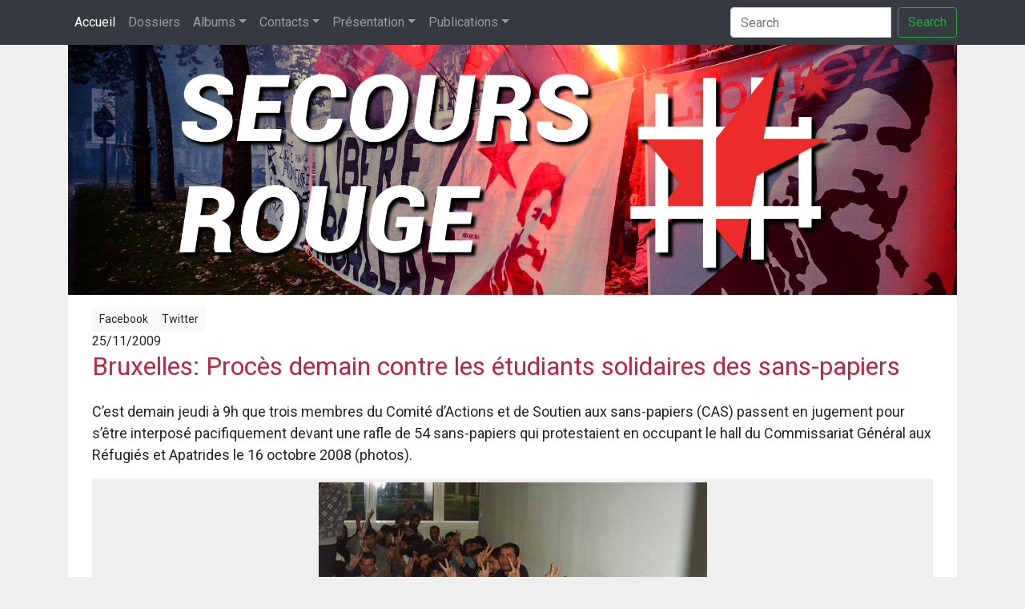

--- FILE ---
content_type: text/html; charset=UTF-8
request_url: https://secoursrouge.org/bruxelles-proces-demain-contre-les/
body_size: 9900
content:


<!DOCTYPE html>
<html lang="fr_be" xmlns:og="http://ogp.me/ns#" xmlns:fb="http://ogp.me/ns/fb#">
	<head>
		
		<title>Bruxelles: Procès demain contre les étudiants solidaires des sans-papiers</title>
		<meta charset="utf-8">
		<meta http-equiv="X-UA-Compatible" content="IE=edge">
		<meta name='robots' content='max-image-preview:large' />
<link rel="alternate" title="oEmbed (JSON)" type="application/json+oembed" href="https://secoursrouge.org/wp-json/oembed/1.0/embed?url=https%3A%2F%2Fsecoursrouge.org%2Fbruxelles-proces-demain-contre-les%2F" />
<link rel="alternate" title="oEmbed (XML)" type="text/xml+oembed" href="https://secoursrouge.org/wp-json/oembed/1.0/embed?url=https%3A%2F%2Fsecoursrouge.org%2Fbruxelles-proces-demain-contre-les%2F&#038;format=xml" />
<style id='wp-img-auto-sizes-contain-inline-css' type='text/css'>
img:is([sizes=auto i],[sizes^="auto," i]){contain-intrinsic-size:3000px 1500px}
/*# sourceURL=wp-img-auto-sizes-contain-inline-css */
</style>
<style id='wp-emoji-styles-inline-css' type='text/css'>

	img.wp-smiley, img.emoji {
		display: inline !important;
		border: none !important;
		box-shadow: none !important;
		height: 1em !important;
		width: 1em !important;
		margin: 0 0.07em !important;
		vertical-align: -0.1em !important;
		background: none !important;
		padding: 0 !important;
	}
/*# sourceURL=wp-emoji-styles-inline-css */
</style>
<style id='wp-block-library-inline-css' type='text/css'>
:root{--wp-block-synced-color:#7a00df;--wp-block-synced-color--rgb:122,0,223;--wp-bound-block-color:var(--wp-block-synced-color);--wp-editor-canvas-background:#ddd;--wp-admin-theme-color:#007cba;--wp-admin-theme-color--rgb:0,124,186;--wp-admin-theme-color-darker-10:#006ba1;--wp-admin-theme-color-darker-10--rgb:0,107,160.5;--wp-admin-theme-color-darker-20:#005a87;--wp-admin-theme-color-darker-20--rgb:0,90,135;--wp-admin-border-width-focus:2px}@media (min-resolution:192dpi){:root{--wp-admin-border-width-focus:1.5px}}.wp-element-button{cursor:pointer}:root .has-very-light-gray-background-color{background-color:#eee}:root .has-very-dark-gray-background-color{background-color:#313131}:root .has-very-light-gray-color{color:#eee}:root .has-very-dark-gray-color{color:#313131}:root .has-vivid-green-cyan-to-vivid-cyan-blue-gradient-background{background:linear-gradient(135deg,#00d084,#0693e3)}:root .has-purple-crush-gradient-background{background:linear-gradient(135deg,#34e2e4,#4721fb 50%,#ab1dfe)}:root .has-hazy-dawn-gradient-background{background:linear-gradient(135deg,#faaca8,#dad0ec)}:root .has-subdued-olive-gradient-background{background:linear-gradient(135deg,#fafae1,#67a671)}:root .has-atomic-cream-gradient-background{background:linear-gradient(135deg,#fdd79a,#004a59)}:root .has-nightshade-gradient-background{background:linear-gradient(135deg,#330968,#31cdcf)}:root .has-midnight-gradient-background{background:linear-gradient(135deg,#020381,#2874fc)}:root{--wp--preset--font-size--normal:16px;--wp--preset--font-size--huge:42px}.has-regular-font-size{font-size:1em}.has-larger-font-size{font-size:2.625em}.has-normal-font-size{font-size:var(--wp--preset--font-size--normal)}.has-huge-font-size{font-size:var(--wp--preset--font-size--huge)}.has-text-align-center{text-align:center}.has-text-align-left{text-align:left}.has-text-align-right{text-align:right}.has-fit-text{white-space:nowrap!important}#end-resizable-editor-section{display:none}.aligncenter{clear:both}.items-justified-left{justify-content:flex-start}.items-justified-center{justify-content:center}.items-justified-right{justify-content:flex-end}.items-justified-space-between{justify-content:space-between}.screen-reader-text{border:0;clip-path:inset(50%);height:1px;margin:-1px;overflow:hidden;padding:0;position:absolute;width:1px;word-wrap:normal!important}.screen-reader-text:focus{background-color:#ddd;clip-path:none;color:#444;display:block;font-size:1em;height:auto;left:5px;line-height:normal;padding:15px 23px 14px;text-decoration:none;top:5px;width:auto;z-index:100000}html :where(.has-border-color){border-style:solid}html :where([style*=border-top-color]){border-top-style:solid}html :where([style*=border-right-color]){border-right-style:solid}html :where([style*=border-bottom-color]){border-bottom-style:solid}html :where([style*=border-left-color]){border-left-style:solid}html :where([style*=border-width]){border-style:solid}html :where([style*=border-top-width]){border-top-style:solid}html :where([style*=border-right-width]){border-right-style:solid}html :where([style*=border-bottom-width]){border-bottom-style:solid}html :where([style*=border-left-width]){border-left-style:solid}html :where(img[class*=wp-image-]){height:auto;max-width:100%}:where(figure){margin:0 0 1em}html :where(.is-position-sticky){--wp-admin--admin-bar--position-offset:var(--wp-admin--admin-bar--height,0px)}@media screen and (max-width:600px){html :where(.is-position-sticky){--wp-admin--admin-bar--position-offset:0px}}

/*# sourceURL=wp-block-library-inline-css */
</style><style id='global-styles-inline-css' type='text/css'>
:root{--wp--preset--aspect-ratio--square: 1;--wp--preset--aspect-ratio--4-3: 4/3;--wp--preset--aspect-ratio--3-4: 3/4;--wp--preset--aspect-ratio--3-2: 3/2;--wp--preset--aspect-ratio--2-3: 2/3;--wp--preset--aspect-ratio--16-9: 16/9;--wp--preset--aspect-ratio--9-16: 9/16;--wp--preset--color--black: #000000;--wp--preset--color--cyan-bluish-gray: #abb8c3;--wp--preset--color--white: #ffffff;--wp--preset--color--pale-pink: #f78da7;--wp--preset--color--vivid-red: #cf2e2e;--wp--preset--color--luminous-vivid-orange: #ff6900;--wp--preset--color--luminous-vivid-amber: #fcb900;--wp--preset--color--light-green-cyan: #7bdcb5;--wp--preset--color--vivid-green-cyan: #00d084;--wp--preset--color--pale-cyan-blue: #8ed1fc;--wp--preset--color--vivid-cyan-blue: #0693e3;--wp--preset--color--vivid-purple: #9b51e0;--wp--preset--gradient--vivid-cyan-blue-to-vivid-purple: linear-gradient(135deg,rgb(6,147,227) 0%,rgb(155,81,224) 100%);--wp--preset--gradient--light-green-cyan-to-vivid-green-cyan: linear-gradient(135deg,rgb(122,220,180) 0%,rgb(0,208,130) 100%);--wp--preset--gradient--luminous-vivid-amber-to-luminous-vivid-orange: linear-gradient(135deg,rgb(252,185,0) 0%,rgb(255,105,0) 100%);--wp--preset--gradient--luminous-vivid-orange-to-vivid-red: linear-gradient(135deg,rgb(255,105,0) 0%,rgb(207,46,46) 100%);--wp--preset--gradient--very-light-gray-to-cyan-bluish-gray: linear-gradient(135deg,rgb(238,238,238) 0%,rgb(169,184,195) 100%);--wp--preset--gradient--cool-to-warm-spectrum: linear-gradient(135deg,rgb(74,234,220) 0%,rgb(151,120,209) 20%,rgb(207,42,186) 40%,rgb(238,44,130) 60%,rgb(251,105,98) 80%,rgb(254,248,76) 100%);--wp--preset--gradient--blush-light-purple: linear-gradient(135deg,rgb(255,206,236) 0%,rgb(152,150,240) 100%);--wp--preset--gradient--blush-bordeaux: linear-gradient(135deg,rgb(254,205,165) 0%,rgb(254,45,45) 50%,rgb(107,0,62) 100%);--wp--preset--gradient--luminous-dusk: linear-gradient(135deg,rgb(255,203,112) 0%,rgb(199,81,192) 50%,rgb(65,88,208) 100%);--wp--preset--gradient--pale-ocean: linear-gradient(135deg,rgb(255,245,203) 0%,rgb(182,227,212) 50%,rgb(51,167,181) 100%);--wp--preset--gradient--electric-grass: linear-gradient(135deg,rgb(202,248,128) 0%,rgb(113,206,126) 100%);--wp--preset--gradient--midnight: linear-gradient(135deg,rgb(2,3,129) 0%,rgb(40,116,252) 100%);--wp--preset--font-size--small: 13px;--wp--preset--font-size--medium: 20px;--wp--preset--font-size--large: 36px;--wp--preset--font-size--x-large: 42px;--wp--preset--spacing--20: 0.44rem;--wp--preset--spacing--30: 0.67rem;--wp--preset--spacing--40: 1rem;--wp--preset--spacing--50: 1.5rem;--wp--preset--spacing--60: 2.25rem;--wp--preset--spacing--70: 3.38rem;--wp--preset--spacing--80: 5.06rem;--wp--preset--shadow--natural: 6px 6px 9px rgba(0, 0, 0, 0.2);--wp--preset--shadow--deep: 12px 12px 50px rgba(0, 0, 0, 0.4);--wp--preset--shadow--sharp: 6px 6px 0px rgba(0, 0, 0, 0.2);--wp--preset--shadow--outlined: 6px 6px 0px -3px rgb(255, 255, 255), 6px 6px rgb(0, 0, 0);--wp--preset--shadow--crisp: 6px 6px 0px rgb(0, 0, 0);}:where(.is-layout-flex){gap: 0.5em;}:where(.is-layout-grid){gap: 0.5em;}body .is-layout-flex{display: flex;}.is-layout-flex{flex-wrap: wrap;align-items: center;}.is-layout-flex > :is(*, div){margin: 0;}body .is-layout-grid{display: grid;}.is-layout-grid > :is(*, div){margin: 0;}:where(.wp-block-columns.is-layout-flex){gap: 2em;}:where(.wp-block-columns.is-layout-grid){gap: 2em;}:where(.wp-block-post-template.is-layout-flex){gap: 1.25em;}:where(.wp-block-post-template.is-layout-grid){gap: 1.25em;}.has-black-color{color: var(--wp--preset--color--black) !important;}.has-cyan-bluish-gray-color{color: var(--wp--preset--color--cyan-bluish-gray) !important;}.has-white-color{color: var(--wp--preset--color--white) !important;}.has-pale-pink-color{color: var(--wp--preset--color--pale-pink) !important;}.has-vivid-red-color{color: var(--wp--preset--color--vivid-red) !important;}.has-luminous-vivid-orange-color{color: var(--wp--preset--color--luminous-vivid-orange) !important;}.has-luminous-vivid-amber-color{color: var(--wp--preset--color--luminous-vivid-amber) !important;}.has-light-green-cyan-color{color: var(--wp--preset--color--light-green-cyan) !important;}.has-vivid-green-cyan-color{color: var(--wp--preset--color--vivid-green-cyan) !important;}.has-pale-cyan-blue-color{color: var(--wp--preset--color--pale-cyan-blue) !important;}.has-vivid-cyan-blue-color{color: var(--wp--preset--color--vivid-cyan-blue) !important;}.has-vivid-purple-color{color: var(--wp--preset--color--vivid-purple) !important;}.has-black-background-color{background-color: var(--wp--preset--color--black) !important;}.has-cyan-bluish-gray-background-color{background-color: var(--wp--preset--color--cyan-bluish-gray) !important;}.has-white-background-color{background-color: var(--wp--preset--color--white) !important;}.has-pale-pink-background-color{background-color: var(--wp--preset--color--pale-pink) !important;}.has-vivid-red-background-color{background-color: var(--wp--preset--color--vivid-red) !important;}.has-luminous-vivid-orange-background-color{background-color: var(--wp--preset--color--luminous-vivid-orange) !important;}.has-luminous-vivid-amber-background-color{background-color: var(--wp--preset--color--luminous-vivid-amber) !important;}.has-light-green-cyan-background-color{background-color: var(--wp--preset--color--light-green-cyan) !important;}.has-vivid-green-cyan-background-color{background-color: var(--wp--preset--color--vivid-green-cyan) !important;}.has-pale-cyan-blue-background-color{background-color: var(--wp--preset--color--pale-cyan-blue) !important;}.has-vivid-cyan-blue-background-color{background-color: var(--wp--preset--color--vivid-cyan-blue) !important;}.has-vivid-purple-background-color{background-color: var(--wp--preset--color--vivid-purple) !important;}.has-black-border-color{border-color: var(--wp--preset--color--black) !important;}.has-cyan-bluish-gray-border-color{border-color: var(--wp--preset--color--cyan-bluish-gray) !important;}.has-white-border-color{border-color: var(--wp--preset--color--white) !important;}.has-pale-pink-border-color{border-color: var(--wp--preset--color--pale-pink) !important;}.has-vivid-red-border-color{border-color: var(--wp--preset--color--vivid-red) !important;}.has-luminous-vivid-orange-border-color{border-color: var(--wp--preset--color--luminous-vivid-orange) !important;}.has-luminous-vivid-amber-border-color{border-color: var(--wp--preset--color--luminous-vivid-amber) !important;}.has-light-green-cyan-border-color{border-color: var(--wp--preset--color--light-green-cyan) !important;}.has-vivid-green-cyan-border-color{border-color: var(--wp--preset--color--vivid-green-cyan) !important;}.has-pale-cyan-blue-border-color{border-color: var(--wp--preset--color--pale-cyan-blue) !important;}.has-vivid-cyan-blue-border-color{border-color: var(--wp--preset--color--vivid-cyan-blue) !important;}.has-vivid-purple-border-color{border-color: var(--wp--preset--color--vivid-purple) !important;}.has-vivid-cyan-blue-to-vivid-purple-gradient-background{background: var(--wp--preset--gradient--vivid-cyan-blue-to-vivid-purple) !important;}.has-light-green-cyan-to-vivid-green-cyan-gradient-background{background: var(--wp--preset--gradient--light-green-cyan-to-vivid-green-cyan) !important;}.has-luminous-vivid-amber-to-luminous-vivid-orange-gradient-background{background: var(--wp--preset--gradient--luminous-vivid-amber-to-luminous-vivid-orange) !important;}.has-luminous-vivid-orange-to-vivid-red-gradient-background{background: var(--wp--preset--gradient--luminous-vivid-orange-to-vivid-red) !important;}.has-very-light-gray-to-cyan-bluish-gray-gradient-background{background: var(--wp--preset--gradient--very-light-gray-to-cyan-bluish-gray) !important;}.has-cool-to-warm-spectrum-gradient-background{background: var(--wp--preset--gradient--cool-to-warm-spectrum) !important;}.has-blush-light-purple-gradient-background{background: var(--wp--preset--gradient--blush-light-purple) !important;}.has-blush-bordeaux-gradient-background{background: var(--wp--preset--gradient--blush-bordeaux) !important;}.has-luminous-dusk-gradient-background{background: var(--wp--preset--gradient--luminous-dusk) !important;}.has-pale-ocean-gradient-background{background: var(--wp--preset--gradient--pale-ocean) !important;}.has-electric-grass-gradient-background{background: var(--wp--preset--gradient--electric-grass) !important;}.has-midnight-gradient-background{background: var(--wp--preset--gradient--midnight) !important;}.has-small-font-size{font-size: var(--wp--preset--font-size--small) !important;}.has-medium-font-size{font-size: var(--wp--preset--font-size--medium) !important;}.has-large-font-size{font-size: var(--wp--preset--font-size--large) !important;}.has-x-large-font-size{font-size: var(--wp--preset--font-size--x-large) !important;}
/*# sourceURL=global-styles-inline-css */
</style>

<style id='classic-theme-styles-inline-css' type='text/css'>
/*! This file is auto-generated */
.wp-block-button__link{color:#fff;background-color:#32373c;border-radius:9999px;box-shadow:none;text-decoration:none;padding:calc(.667em + 2px) calc(1.333em + 2px);font-size:1.125em}.wp-block-file__button{background:#32373c;color:#fff;text-decoration:none}
/*# sourceURL=/wp-includes/css/classic-themes.min.css */
</style>
<link rel="https://api.w.org/" href="https://secoursrouge.org/wp-json/" /><link rel="alternate" title="JSON" type="application/json" href="https://secoursrouge.org/wp-json/wp/v2/posts/717" /><link rel="EditURI" type="application/rsd+xml" title="RSD" href="https://secoursrouge.org/xmlrpc.php?rsd" />
<meta name="generator" content="WordPress 6.9" />
<link rel="canonical" href="https://secoursrouge.org/bruxelles-proces-demain-contre-les/" />
<link rel='shortlink' href='https://secoursrouge.org/?p=717' />
		<meta name="viewport" content="width=device-width, initial-scale=1">
					<meta property="og:type" content="article"/>
			<meta property="og:url" content="https://secoursrouge.org/bruxelles-proces-demain-contre-les/" />
			<meta property="og:title" content="Bruxelles: Procès demain contre les étudiants solidaires des sans-papiers" />
			<meta property="og:description" content="C&rsquo;est demain jeudi à 9h que trois membres du Comité d&rsquo;Actions et de Soutien aux sans-papiers (CAS) passent en jugement pour s&rsquo;être interposé pacifiquement devant une rafle de 54 sans-papiers qui protestaient en occupant le hall du Commissariat Général aux Réfugiés et Apatrides le 16 octobre 2008 (photos). [rouge]Rassemblement à 8h30 devant le palais de [&hellip;]">
			<meta property="og:image" content="https://secoursrouge.org/wp-content/uploads/sites/10/2009/11/jpg_cgra2008.jpg" />
					<meta property="fb:app_id" content="156986001503734">
		<!-- fonts, bootstrap, amjr, custom, fontawesome, jqueryJS, customJS, boostrapJS, holderJS, captachaJS, inpageJS -->

		<link href="https://fonts.googleapis.com/css?family=Lato:100,300,400,700,900|Righteous|Roboto&display=swap" rel="stylesheet">

		<link rel="stylesheet" href="https://stackpath.bootstrapcdn.com/bootstrap/4.3.1/css/bootstrap.min.css" integrity="sha384-ggOyR0iXCbMQv3Xipma34MD+dH/1fQ784/j6cY/iJTQUOhcWr7x9JvoRxT2MZw1T" crossorigin="anonymous">
		<link rel="stylesheet" href="https://secoursrouge.org/wp-content/themes/secoursrouge_blank/css/custom.css?v=0.62">
		<script src="https://kit.fontawesome.com/48f3abef48.js"></script>
		<script src="https://code.jquery.com/jquery-3.3.1.slim.min.js" integrity="sha384-q8i/X+965DzO0rT7abK41JStQIAqVgRVzpbzo5smXKp4YfRvH+8abtTE1Pi6jizo" crossorigin="anonymous"></script>
		<script src="https://secoursrouge.org/wp-content/themes/secoursrouge_blank/js/custom.js?v=0.3"></script>
		<script src="https://stackpath.bootstrapcdn.com/bootstrap/4.3.1/js/bootstrap.min.js" integrity="sha384-JjSmVgyd0p3pXB1rRibZUAYoIIy6OrQ6VrjIEaFf/nJGzIxFDsf4x0xIM+B07jRM" crossorigin="anonymous"></script>
	</head>

	<body>
		<nav class="navbar navbar-expand-lg navbar-dark bg-dark">
			<div class="container">
			<button class="navbar-toggler" type="button" data-toggle="collapse" data-target="#navbarSupportedContent" aria-controls="navbarSupportedContent" aria-expanded="false" aria-label="Toggle navigation">
				<span class="navbar-toggler-icon"></span>
			</button>
			<div class="collapse navbar-collapse" id="navbarSupportedContent">
			<ul class="navbar-nav mr-auto">
			  <li class="nav-item active">
			    <a class="nav-link" href="https://secoursrouge.org" title="Secours Rouge">Accueil</a>
			  </li>
			  <li class="nav-item ">
			    <a class="nav-link" href="https://secoursrouge.org/dossiers/" role="button" aria-haspopup="true" aria-expanded="false" title="Dossiers">Dossiers</a> <!-- Dossiers -->
			  </li>

			  <li class="nav-item dropdown">

			    <a class="nav-link dropdown-toggle" href="https://secoursrouge.org/category/albums/" id="navbarDropdown" role="button" data-toggle="dropdown" aria-haspopup="true" aria-expanded="false" title="Albums">Albums</a> <!--Albums -->

			    <div class="dropdown-menu" aria-labelledby="navbarDropdown">

			      <a class="dropdown-item" href="https://secoursrouge.org/category/albums/nos-plus-belles-affiches/" title="Nos plus belles affiches">Nos plus belles affiches</a> <!-- Affiches -->

			      <a class="dropdown-item" href="https://secoursrouge.org/category/albums/nos-plus-belles-photos/" title="Nos plus belles photos">Nos plus belles photos</a> <!-- Photos -->

			    </div>

			  </li>

			  <li class="nav-item dropdown">

			    <a class="nav-link dropdown-toggle" href="https://secoursrouge.org/category/contacts/" id="navbarDropdown" role="button" data-toggle="dropdown" aria-haspopup="true" aria-expanded="false" title="Contacts">Contacts</a> <!-- Contact Category -->

			    <div class="dropdown-menu" aria-labelledby="navbarDropdown">

			      <a class="dropdown-item" href="https://secoursrouge.org/contact/" title="Contact">Contact</a> <!-- Contact page -->

			      <a class="dropdown-item" href="https://secoursrouge.org/category/contacts/adresses-des-prisons/" title="Adresses des prisons">Adresses des prisons</a> <!-- Adresses prisons -->

			    </div>

			  </li>

			  <li class="nav-item dropdown">

			    <a class="nav-link dropdown-toggle" href="https://secoursrouge.org/category/presentation/" id="navbarDropdown" role="button" data-toggle="dropdown" aria-haspopup="true" aria-expanded="false" title="Présentation">Présentation</a>  <!-- Présentation Categorie -->

			    <div class="dropdown-menu" aria-labelledby="navbarDropdown">

			      <a class="dropdown-item" href="https://secoursrouge.org/category/presentation/presentation-presentation/" title="Présentation">Présentation</a> <!-- Présentation page -->

			      <a class="dropdown-item" href="https://secoursrouge.org/category/presentation/plate-forme-et-programme/" title="Plate-forme et programme">Plate-forme et programme</a> <!-- Plateforme -->

			      <a class="dropdown-item" href="https://secoursrouge.org/category/presentation/face-aux-critiques/" title="Face aux critiques">Face aux critiques</a> <!-- Face aux critiques -->

			      <a class="dropdown-item" href="https://secoursrouge.org/category/presentation/histoire-du-sri/" title="Histoire du SRI">Histoire du SRI</a> <!-- Histoire SRI -->

			      <a class="dropdown-item" href="https://secoursrouge.org/category/presentation/clara-zetkin/" title="Clara Zetkin">Clara Zetkin</a> <!-- Clara Zetkin -->

			      <a class="dropdown-item" href="https://secoursrouge.org/category/presentation/que-publions-nous/" title="Que publions-nous?">Que publions-nous?</a> <!-- Que publions nous -->

			       <a class="dropdown-item" href="https://secoursrouge.org/liens/" title="Liens et sources">Liens et sources</a> <!-- Liens et sources page -->
			      

			    </div>

			  </li>

			  <li class="nav-item dropdown">

			    <a class="nav-link dropdown-toggle" href="https://secoursrouge.org/category/publications/" id="navbarDropdown" role="button" data-toggle="dropdown" aria-haspopup="true" aria-expanded="false">Publications</a> <!--  -->

				    <div class="dropdown-menu" aria-labelledby="navbarDropdown">

				      <a class="dropdown-item" href="https://secoursrouge.org/category/publications/anciennes-publications-1/" title="Anciennes publications (1)">Anciennes publications (1)</a> <!-- Anciennes publications 1 -->

				      <a class="dropdown-item" href="https://secoursrouge.org/category/publications/anciennes-publications-2/" title="Anciennes publications (2)">Anciennes publications (2)</a> <!-- Anciennes publications 2 -->

				      <a class="dropdown-item" href="https://secoursrouge.org/category/publications/cahiers-du-secours-rouge/" title="Cahiers du Secours Rouge">Cahiers du Secours Rouge</a> <!-- Cahiers du Secours Rouge -->

				      <a class="dropdown-item" href="https://secoursrouge.org/category/publications/solidarite-internationale/" title="Solidarité Internationale">Solidarité Internationale</a> <!-- Solidarité internationale -->

				    </div>

				</li>

				<li class="nav-item">

       				<a class="nav-link" href="https://fb.com/secoursrouge" title="Facebook"><i class="fab fa-facebook-square fa-lg"></i></a>

      			</li>

      			<li class="nav-item">

       				<a class="nav-link" href="https://instagram.com/secoursrouge/" title="Twitter"><i class="fab fa-instagram fa-lg"></i></a>

      			</li>

      			<li class="nav-item">

       				<a class="nav-link" href="https://twitter.com/secoursrouge" title="Twitter"><i class="fab fa-twitter-square fa-lg"></i></a>

      			</li>

      			<li class="nav-item">

       				<a class="nav-link" href="https://youtube.com/secoursrouge/" title="Youtube"><i class="fab fa-youtube-square fa-lg"></i></a>

      			</li>

      			<li class="nav-item">

       				<a class="nav-link" href="https://secoursrouge.org/feed/" title="Flux RSS"><i class="fas fa-rss fa-lg"></i></a>

      			</li>

      			

      			

			  

			</ul>

			
			<form class="form-inline my-2 my-lg-0" role="form" action="https://secoursrouge.org/" id="searchform" method="get" />

				<label for="s" class="sr-only">Search</label>

				<div class="input-group">

		  			<input class="form-control mr-sm-2" type="search" placeholder="Search" aria-label="Search" id="s" name="s">

			  <button class="btn btn-outline-success my-2 my-sm-0" title="Recherche" type="submit">Search</button>

			</form>

			</div>

			</div>

			</nav>



		
		<header class="masthead">
			<a href="https://secoursrouge.org">
				<div class="container h-100">
					<img src="https://secoursrouge.org/wp-content/uploads/sites/10/2015/04/newsitebanner2.jpg" class="img-fluid">
				</div>
			</a>
		</header>

		<div class="container"> <!-- Start Whole page -->
	<div class="row"> <!-- Start Whole page -->
		<div class='col-12'> <!-- Start Blog feed -->
						<article class='blog-post'>
				<div class="container-fluid">
					<div class='row'> <!-- Share Row -->
						<div class="col-12">
							<div class="btn-group btn-group-top btn-group-sm" role="group" aria-label="Basic example">
									<a type='button' class='btn btn-light' href='http://www.facebook.com/sharer.php?u=https://secoursrouge.org/bruxelles-proces-demain-contre-les/&t=Bruxelles: Procès demain contre les étudiants solidaires des sans-papiers' target='blank'><i class='fab fa-facebook-square'></i> Facebook</a>
									<a type='button' class='btn btn-light twitter-share-button' href='https://twitter.com/intent/tweet?text=Bruxelles: Procès demain contre les étudiants solidaires des sans-papiers&url=https://secoursrouge.org/bruxelles-proces-demain-contre-les/&via=secoursrouge' target='blank'><i class='fab fa-twitter-square'></i> Twitter</a>
							</div>
						</div>
					</div>
				</div>
				<div class='container'>
					<div class='row'> <!-- Date and title row -->
						<div class='col-12'>
							25/11/2009<a href='https://secoursrouge.org/bruxelles-proces-demain-contre-les/'><h2 class='blog-post-title'>Bruxelles: Procès demain contre les étudiants solidaires des sans-papiers</h2></a>						</div>
					</div>
					<div class='row'> <!-- Content and image row -->
						<div class='col-12 single-post'>
							<p>
								<p>C&rsquo;est demain jeudi à 9h que trois membres du Comité d&rsquo;Actions et de Soutien aux sans-papiers (CAS) passent en jugement pour s&rsquo;être interposé pacifiquement devant une rafle de 54 sans-papiers qui protestaient en occupant le hall du Commissariat Général aux Réfugiés et Apatrides le 16 octobre 2008 (photos).</p>
<div id="attachment_17523" style="width: 495px" class="wp-caption alignleft"><img fetchpriority="high" decoding="async" aria-describedby="caption-attachment-17523" class=" alignleft size-full wp-image-17523" src="https://secoursrouge.org/wp-content/uploads/sites/10/2009/11/jpg_cgra2008.jpg" alt="Mobilisation du CAS au CGRA" title="Mobilisation du CAS au CGRA" class="caption" align="left" width="485" height="375" /><p id="caption-attachment-17523" class="wp-caption-text">Mobilisation du CAS au CGRA</p></div>
<p><strong>[rouge]Rassemblement à 8h30 devant le palais de justice de Bruxelles![/rouge]</strong></p>
							</p>
						</div>
					</div>
					<div class='row'> <!-- Categories Row -->
						<div class='col-12'>
							Dossier(s): <a href="https://secoursrouge.org/category/archives/" class="badge badge-primary">Archives</a> <a href="https://secoursrouge.org/category/dossiers/belgique-autres-sujets/" class="badge badge-primary">Belgique - Autres sujets</a> <a href="https://secoursrouge.org/category/sections/secours-rouge-bruxelles/" class="badge badge-primary">Secours Rouge Bruxelles</a> Tags: <a href="https://secoursrouge.org/tag/belgique/" rel="tag">Belgique</a>, <a href="https://secoursrouge.org/tag/proces/" rel="tag">Procès</a>, <a href="https://secoursrouge.org/tag/sans-papiers/" rel="tag">Sans-papiers</a>, <a href="https://secoursrouge.org/tag/secours-rouge-apapc/" rel="tag">Secours Rouge/APAPC</a>						</div>
					</div>
				</div>
				<div class='row'> <!-- Share Row -->
					<div class="col-12">
						<div class="btn-group btn-group-bottom btn-group-sm" role="group" aria-label="Basic example">
								<a type='button' class='btn btn-light' href='http://www.facebook.com/sharer.php?u=https://secoursrouge.org/bruxelles-proces-demain-contre-les/&t=Bruxelles: Procès demain contre les étudiants solidaires des sans-papiers' target='blank'><i class='fab fa-facebook-square'></i> Facebook</a>
								<a type='button' class='btn btn-light twitter-share-button' href='https://twitter.com/intent/tweet?text=Bruxelles: Procès demain contre les étudiants solidaires des sans-papiers&url=https://secoursrouge.org/bruxelles-proces-demain-contre-les/&via=secoursrouge' target='blank'><i class='fab fa-twitter-square'></i> Twitter</a>
						</div>
					</div>
				</div>
			</article>
					</div>
	</div> <!-- End whole page row -->
	</div>
<div class="container">
	<article class='relatedpostsarticle'>
		<div id="related_posts" class="text-center"><h3>Articles Similaires</h3><hr><div class="row">						<div class="col-xl- col-lg-3 col-md-3 col-sm-2">
							<a href="https://secoursrouge.org/bruxelles-rassemblement-et-initiatives-de-soutien-aux-prisonniers-pro-palestiniens-en-greve-de-la-faim/" rel="bookmark" title="Bruxelles : Rassemblement et initiatives de soutien aux prisonniers pro-palestiniens en grève de la faim">
								<div class="relatedthumb">
									<p><img class="img-fluid text-center" src="https://secoursrouge.org/wp-content/uploads/sites/10/2026/01/Join-us-on-Monday-the-12th-of-January-at-20h30-to-stand-in-solidarity-with-the-Filton-24-and-h-300x300.webp"></p>
								</div>
								<div class="relatedcontent" class='text-center'>
									<small><b>
									Bruxelles : Rassemblement et initiatives de soutien aux prisonniers pro-palestiniens en grève de la faim									</b>
									<br>Jan 12, 2026									</small><br>
								</div>
							</a>
						</div>

											<div class="col-xl- col-lg-3 col-md-3 col-sm-2">
							<a href="https://secoursrouge.org/bruxelles-bingo-antifasciste-pour-soutenir-les-militants-face-a-la-repression/" rel="bookmark" title="Bruxelles : Bingo antifasciste pour soutenir les militants face à la répression">
								<div class="relatedthumb">
									<p><img class="img-fluid text-center" src="https://secoursrouge.org/wp-content/uploads/sites/10/2026/01/⛓️_💥💥-BIENVENUE-AU-BINGO-ANTIREP-🚩🏴📅-Jeudi-15-janvier⏰-Ouverture-des-portes-18H-debut-du--300x300.webp"></p>
								</div>
								<div class="relatedcontent" class='text-center'>
									<small><b>
									Bruxelles : Bingo antifasciste pour soutenir les militants face à la répression									</b>
									<br>Jan 10, 2026									</small><br>
								</div>
							</a>
						</div>

											<div class="col-xl- col-lg-3 col-md-3 col-sm-2">
							<a href="https://secoursrouge.org/belgique-le-conseil-detat-emet-de-fortes-reserves-sur-le-projet-de-loi-visant-les-organisations-dites-radicales/" rel="bookmark" title="Belgique : Le Conseil d’État émet de fortes réserves sur le projet de loi visant les organisations dites « radicales »">
								<div class="relatedthumb">
									<p><img class="img-fluid text-center" src="https://secoursrouge.org/wp-content/uploads/sites/10/2026/01/54178557429_fc2ba9cb79_k-300x300.jpg"></p>
								</div>
								<div class="relatedcontent" class='text-center'>
									<small><b>
									Belgique : Le Conseil d’État émet de fortes réserves sur le projet de loi visant les organisations dites « radical<span>...</span>									</b>
									<br>Jan 8, 2026									</small><br>
								</div>
							</a>
						</div>

											<div class="col-xl- col-lg-3 col-md-3 col-sm-2">
							<a href="https://secoursrouge.org/belgique-repression-et-greve-de-la-faim-au-centre-ferme-de-merksplas/" rel="bookmark" title="Belgique : Répression et grève de la faim au centre fermé de Merksplas">
								<div class="relatedthumb">
									<p><img class="img-fluid text-center" src="https://secoursrouge.org/wp-content/uploads/sites/10/2026/01/arton9656-300x300.jpg"></p>
								</div>
								<div class="relatedcontent" class='text-center'>
									<small><b>
									Belgique : Répression et grève de la faim au centre fermé de Merksplas									</b>
									<br>Jan 4, 2026									</small><br>
								</div>
							</a>
						</div>

					<div class="w-100"><br></div>						<div class="col-xl- col-lg-3 col-md-3 col-sm-2">
							<a href="https://secoursrouge.org/belgique-une-cagnotte-pour-soutenir-la-famille-dadama-conda-et-leur-combat-pour-la-verite/" rel="bookmark" title="Belgique : Une cagnotte pour soutenir la famille d’Adama Conda et leur combat pour la vérité">
								<div class="relatedthumb">
									<p><img class="img-fluid text-center" src="https://secoursrouge.org/wp-content/uploads/sites/10/2026/01/ffcba1529e6b0c670533cd6de27754-resp720-300x300.png"></p>
								</div>
								<div class="relatedcontent" class='text-center'>
									<small><b>
									Belgique : Une cagnotte pour soutenir la famille d’Adama Conda et leur combat pour la vérité									</b>
									<br>Jan 2, 2026									</small><br>
								</div>
							</a>
						</div>

											<div class="col-xl- col-lg-3 col-md-3 col-sm-2">
							<a href="https://secoursrouge.org/belgique-684-interventions-de-police-lors-du-nouvel-an-a-bruxelles/" rel="bookmark" title="Belgique : 70 arrestations administratives lors du Nouvel An à Bruxelles">
								<div class="relatedthumb">
									<p><img class="img-fluid text-center" src="https://secoursrouge.org/wp-content/uploads/sites/10/2026/01/58542650-300x300.png"></p>
								</div>
								<div class="relatedcontent" class='text-center'>
									<small><b>
									Belgique : 70 arrestations administratives lors du Nouvel An à Bruxelles									</b>
									<br>Jan 1, 2026									</small><br>
								</div>
							</a>
						</div>

											<div class="col-xl- col-lg-3 col-md-3 col-sm-2">
							<a href="https://secoursrouge.org/belgique-un-homme-acquitte-et-des-violences-policieres-jugees-inadmissibles-a-braine-lalleud/" rel="bookmark" title="Belgique : Un homme acquitté et des violences policières jugées « inadmissibles » à Braine-l’Alleud">
								<div class="relatedthumb">
									<p><img class="img-fluid text-center" src="https://secoursrouge.org/wp-content/uploads/sites/10/2025/12/un-policier-a-braine-lalleud-le-8-octobre-2022-300x300.avif"></p>
								</div>
								<div class="relatedcontent" class='text-center'>
									<small><b>
									Belgique : Un homme acquitté et des violences policières jugées « inadmissibles » à Braine-l’Alleud									</b>
									<br>Déc 31, 2025									</small><br>
								</div>
							</a>
						</div>

											<div class="col-xl- col-lg-3 col-md-3 col-sm-2">
							<a href="https://secoursrouge.org/belgique-larmee-achete-des-armes-moins-letales-intelligentes/" rel="bookmark" title="Belgique : L&rsquo;armée achète des armes « moins létales » intelligentes">
								<div class="relatedthumb">
									<p><img class="img-fluid text-center" src="https://secoursrouge.org/wp-content/uploads/sites/10/2025/12/FN-Smart-ProtectoR-303T-_03-300x300.jpg"></p>
								</div>
								<div class="relatedcontent" class='text-center'>
									<small><b>
									Belgique : L&rsquo;armée achète des armes « moins létales » intelligentes									</b>
									<br>Déc 30, 2025									</small><br>
								</div>
							</a>
						</div>

					<div class="w-100"><br></div>						<div class="col-xl- col-lg-3 col-md-3 col-sm-2">
							<a href="https://secoursrouge.org/belgique-renforcement-de-la-videosurveillance-a-liege/" rel="bookmark" title="Belgique : Renforcement de la vidéosurveillance à Liège">
								<div class="relatedthumb">
									<p><img class="img-fluid text-center" src="https://secoursrouge.org/wp-content/uploads/sites/10/2025/12/6877694-300x300.jpeg"></p>
								</div>
								<div class="relatedcontent" class='text-center'>
									<small><b>
									Belgique : Renforcement de la vidéosurveillance à Liège									</b>
									<br>Déc 28, 2025									</small><br>
								</div>
							</a>
						</div>

											<div class="col-xl- col-lg-3 col-md-3 col-sm-2">
							<a href="https://secoursrouge.org/belgique-moyens-renforces-pour-le-reveillon-du-nouvel-an-a-bruxelles/" rel="bookmark" title="Belgique : Moyens renforcés pour le réveillon du Nouvel An à Bruxelles">
								<div class="relatedthumb">
									<p><img class="img-fluid text-center" src="https://secoursrouge.org/wp-content/uploads/sites/10/2025/12/Njg2MTQ1ZGYxZmZmZTkzODAzOTIvZGlvLzIzNjU4MTExNi9maXQtd2lkdGgvMTIwMA-300x300.webp"></p>
								</div>
								<div class="relatedcontent" class='text-center'>
									<small><b>
									Belgique : Moyens renforcés pour le réveillon du Nouvel An à Bruxelles									</b>
									<br>Déc 27, 2025									</small><br>
								</div>
							</a>
						</div>

											<div class="col-xl- col-lg-3 col-md-3 col-sm-2">
							<a href="https://secoursrouge.org/belgique-fermeture-de-la-cellule-antiterroriste-de-la-pjf-a-verviers/" rel="bookmark" title="Belgique : Fermeture de la cellule antiterroriste de la PJF à Verviers">
								<div class="relatedthumb">
									<p><img class="img-fluid text-center" src="https://secoursrouge.org/wp-content/uploads/sites/10/2025/12/signal-2025-12-23-07-10-17-243-300x300.jpg"></p>
								</div>
								<div class="relatedcontent" class='text-center'>
									<small><b>
									Belgique : Fermeture de la cellule antiterroriste de la PJF à Verviers									</b>
									<br>Déc 23, 2025									</small><br>
								</div>
							</a>
						</div>

											<div class="col-xl- col-lg-3 col-md-3 col-sm-2">
							<a href="https://secoursrouge.org/belgique-rassemblement-de-soutien-aux-prisonniers-pro-palestiniens-en-greve-de-la-faim-en-angleterre/" rel="bookmark" title="Belgique : Soutien aux prisonniers pro-palestiniens en grève de la faim en Angleterre">
								<div class="relatedthumb">
									<p><img class="img-fluid text-center" src="https://secoursrouge.org/wp-content/uploads/sites/10/2025/12/signal-2025-12-21-21-14-46-923-300x300.jpg"></p>
								</div>
								<div class="relatedcontent" class='text-center'>
									<small><b>
									Belgique : Soutien aux prisonniers pro-palestiniens en grève de la faim en Angleterre									</b>
									<br>Déc 22, 2025									</small><br>
								</div>
							</a>
						</div>

					<div class="w-100"><br></div></div></div>	</article>
</div>		<script type="speculationrules">
{"prefetch":[{"source":"document","where":{"and":[{"href_matches":"/*"},{"not":{"href_matches":["/wp-*.php","/wp-admin/*","/wp-content/uploads/sites/10/*","/wp-content/*","/wp-content/plugins/*","/wp-content/themes/secoursrouge_blank/*","/*\\?(.+)"]}},{"not":{"selector_matches":"a[rel~=\"nofollow\"]"}},{"not":{"selector_matches":".no-prefetch, .no-prefetch a"}}]},"eagerness":"conservative"}]}
</script>
<!-- Matomo --><script type="text/javascript">
/* <![CDATA[ */
(function () {
function initTracking() {
var _paq = window._paq = window._paq || [];
_paq.push(['trackPageView']);_paq.push(['enableLinkTracking']);_paq.push(['alwaysUseSendBeacon']);_paq.push(['setTrackerUrl', "\/\/secoursrouge.org\/wp-content\/plugins\/matomo\/app\/matomo.php"]);_paq.push(['setSiteId', '1']);var d=document, g=d.createElement('script'), s=d.getElementsByTagName('script')[0];
g.type='text/javascript'; g.async=true; g.src="\/\/secoursrouge.org\/wp-content\/uploads\/sites\/10\/matomo\/matomo.js"; s.parentNode.insertBefore(g,s);
}
if (document.prerendering) {
	document.addEventListener('prerenderingchange', initTracking, {once: true});
} else {
	initTracking();
}
})();
/* ]]> */
</script>
<!-- End Matomo Code --><script id="wp-emoji-settings" type="application/json">
{"baseUrl":"https://s.w.org/images/core/emoji/17.0.2/72x72/","ext":".png","svgUrl":"https://s.w.org/images/core/emoji/17.0.2/svg/","svgExt":".svg","source":{"concatemoji":"https://secoursrouge.org/wp-includes/js/wp-emoji-release.min.js?ver=6.9"}}
</script>
<script type="module">
/* <![CDATA[ */
/*! This file is auto-generated */
const a=JSON.parse(document.getElementById("wp-emoji-settings").textContent),o=(window._wpemojiSettings=a,"wpEmojiSettingsSupports"),s=["flag","emoji"];function i(e){try{var t={supportTests:e,timestamp:(new Date).valueOf()};sessionStorage.setItem(o,JSON.stringify(t))}catch(e){}}function c(e,t,n){e.clearRect(0,0,e.canvas.width,e.canvas.height),e.fillText(t,0,0);t=new Uint32Array(e.getImageData(0,0,e.canvas.width,e.canvas.height).data);e.clearRect(0,0,e.canvas.width,e.canvas.height),e.fillText(n,0,0);const a=new Uint32Array(e.getImageData(0,0,e.canvas.width,e.canvas.height).data);return t.every((e,t)=>e===a[t])}function p(e,t){e.clearRect(0,0,e.canvas.width,e.canvas.height),e.fillText(t,0,0);var n=e.getImageData(16,16,1,1);for(let e=0;e<n.data.length;e++)if(0!==n.data[e])return!1;return!0}function u(e,t,n,a){switch(t){case"flag":return n(e,"\ud83c\udff3\ufe0f\u200d\u26a7\ufe0f","\ud83c\udff3\ufe0f\u200b\u26a7\ufe0f")?!1:!n(e,"\ud83c\udde8\ud83c\uddf6","\ud83c\udde8\u200b\ud83c\uddf6")&&!n(e,"\ud83c\udff4\udb40\udc67\udb40\udc62\udb40\udc65\udb40\udc6e\udb40\udc67\udb40\udc7f","\ud83c\udff4\u200b\udb40\udc67\u200b\udb40\udc62\u200b\udb40\udc65\u200b\udb40\udc6e\u200b\udb40\udc67\u200b\udb40\udc7f");case"emoji":return!a(e,"\ud83e\u1fac8")}return!1}function f(e,t,n,a){let r;const o=(r="undefined"!=typeof WorkerGlobalScope&&self instanceof WorkerGlobalScope?new OffscreenCanvas(300,150):document.createElement("canvas")).getContext("2d",{willReadFrequently:!0}),s=(o.textBaseline="top",o.font="600 32px Arial",{});return e.forEach(e=>{s[e]=t(o,e,n,a)}),s}function r(e){var t=document.createElement("script");t.src=e,t.defer=!0,document.head.appendChild(t)}a.supports={everything:!0,everythingExceptFlag:!0},new Promise(t=>{let n=function(){try{var e=JSON.parse(sessionStorage.getItem(o));if("object"==typeof e&&"number"==typeof e.timestamp&&(new Date).valueOf()<e.timestamp+604800&&"object"==typeof e.supportTests)return e.supportTests}catch(e){}return null}();if(!n){if("undefined"!=typeof Worker&&"undefined"!=typeof OffscreenCanvas&&"undefined"!=typeof URL&&URL.createObjectURL&&"undefined"!=typeof Blob)try{var e="postMessage("+f.toString()+"("+[JSON.stringify(s),u.toString(),c.toString(),p.toString()].join(",")+"));",a=new Blob([e],{type:"text/javascript"});const r=new Worker(URL.createObjectURL(a),{name:"wpTestEmojiSupports"});return void(r.onmessage=e=>{i(n=e.data),r.terminate(),t(n)})}catch(e){}i(n=f(s,u,c,p))}t(n)}).then(e=>{for(const n in e)a.supports[n]=e[n],a.supports.everything=a.supports.everything&&a.supports[n],"flag"!==n&&(a.supports.everythingExceptFlag=a.supports.everythingExceptFlag&&a.supports[n]);var t;a.supports.everythingExceptFlag=a.supports.everythingExceptFlag&&!a.supports.flag,a.supports.everything||((t=a.source||{}).concatemoji?r(t.concatemoji):t.wpemoji&&t.twemoji&&(r(t.twemoji),r(t.wpemoji)))});
//# sourceURL=https://secoursrouge.org/wp-includes/js/wp-emoji-loader.min.js
/* ]]> */
</script>
	</body>
</html>
<!-- Dynamic page generated in 0.169 seconds. -->
<!-- Cached page generated by WP-Super-Cache on 2026-01-15 01:36:03 -->

<!-- super cache -->